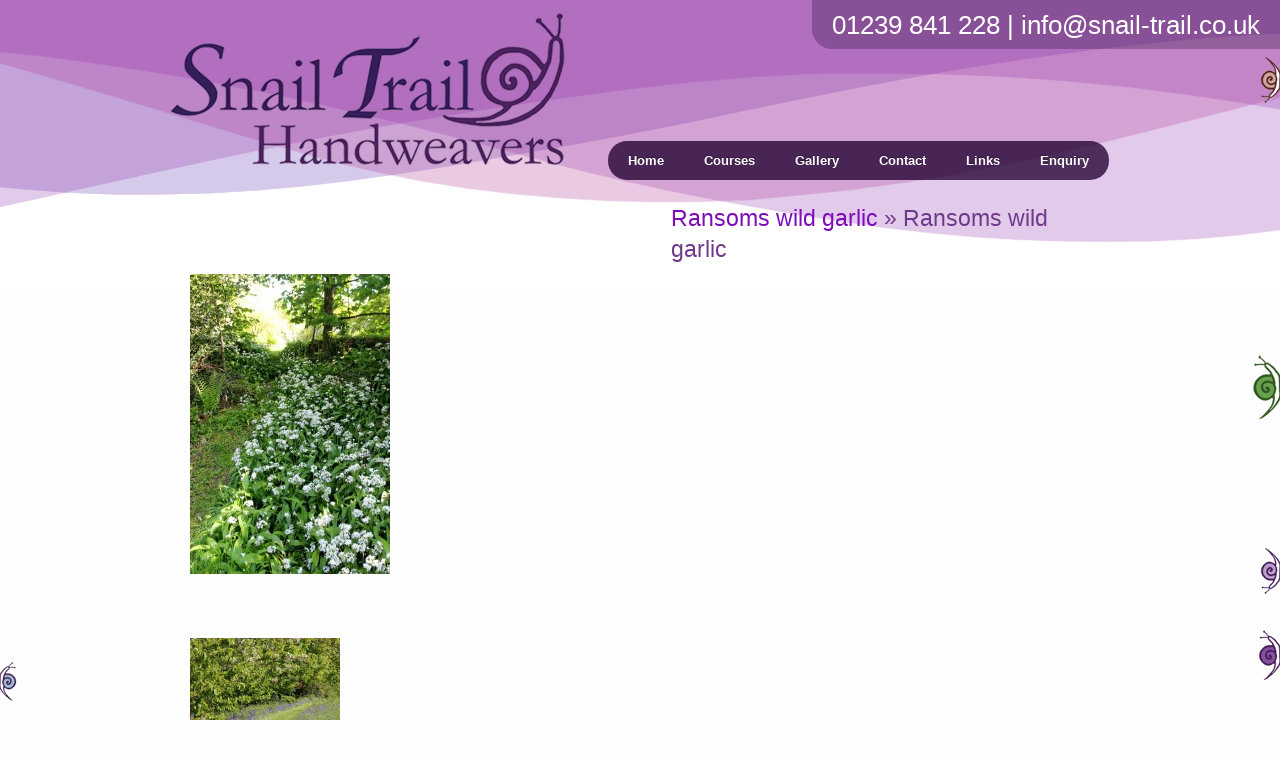

--- FILE ---
content_type: text/html; charset=UTF-8
request_url: http://www.snail-trail.co.uk/ransoms-wild-garlic/
body_size: 7943
content:
<!doctype html>  

<!--[if IEMobile 7 ]> <html lang="en-US"class="no-js iem7"> <![endif]-->
<!--[if lt IE 7 ]> <html lang="en-US" class="no-js ie6 oldie"> <![endif]-->
<!--[if IE 7 ]>    <html lang="en-US" class="no-js ie7 oldie"> <![endif]-->
<!--[if IE 8 ]>    <html lang="en-US" class="no-js ie8 oldie"> <![endif]-->
<!--[if (gte IE 9)|(gt IEMobile 7)|!(IEMobile)|!(IE)]><!--><html lang="en-US" class="no-js"><!--<![endif]-->
	
	<head>
		<meta charset="utf-8">
		<meta http-equiv="X-UA-Compatible" content="IE=edge,chrome=1">
		
		<title>Ransoms wild garlic &#8211; Snail Trail</title>
		
		<meta name="description" content="">
		<meta name="author" content="">
		
		<!-- icons & favicons (for more: http://themble.com/support/adding-icons-favicons/) -->
		<link rel="shortcut icon" href="http://www.snail-trail.co.uk/wp-content/themes/Snail-Trail/favicon.ico">

		<!-- default stylesheet -->
		<link rel="stylesheet" href="http://www.snail-trail.co.uk/wp-content/themes/Snail-Trail/library/css/normalize.css">		
		
		<!-- Grab Google CDN's jQuery, with a protocol relative URL; fall back to local if necessary -->
		<script src="//ajax.googleapis.com/ajax/libs/jquery/1.7.1/jquery.min.js"></script>
		<script>window.jQuery || document.write(unescape('%3Cscript src="http://www.snail-trail.co.uk/wp-content/themes/Snail-Trail/library/js/libs/jquery-1.7.1.min.js"%3E%3C/script%3E'))</script>
		
		<!-- drop Google Analytics Here -->
		<!-- end analytics -->
		
		<!-- modernizr -->
		<script src="http://www.snail-trail.co.uk/wp-content/themes/Snail-Trail/library/js/modernizr.full.min.js"></script>
		
  		<link rel="pingback" href="http://www.snail-trail.co.uk/xmlrpc.php">
		
		<!-- wordpress head functions -->
		<meta name='robots' content='max-image-preview:large' />
<link rel="alternate" type="application/rss+xml" title="Snail Trail &raquo; Feed" href="http://www.snail-trail.co.uk/feed/" />
<link rel="alternate" type="application/rss+xml" title="Snail Trail &raquo; Comments Feed" href="http://www.snail-trail.co.uk/comments/feed/" />
<link rel="alternate" type="application/rss+xml" title="Snail Trail &raquo; Ransoms wild garlic Comments Feed" href="http://www.snail-trail.co.uk/feed/?attachment_id=844" />
<script type="text/javascript">
window._wpemojiSettings = {"baseUrl":"https:\/\/s.w.org\/images\/core\/emoji\/14.0.0\/72x72\/","ext":".png","svgUrl":"https:\/\/s.w.org\/images\/core\/emoji\/14.0.0\/svg\/","svgExt":".svg","source":{"concatemoji":"http:\/\/www.snail-trail.co.uk\/wp-includes\/js\/wp-emoji-release.min.js?ver=6.1.9"}};
/*! This file is auto-generated */
!function(e,a,t){var n,r,o,i=a.createElement("canvas"),p=i.getContext&&i.getContext("2d");function s(e,t){var a=String.fromCharCode,e=(p.clearRect(0,0,i.width,i.height),p.fillText(a.apply(this,e),0,0),i.toDataURL());return p.clearRect(0,0,i.width,i.height),p.fillText(a.apply(this,t),0,0),e===i.toDataURL()}function c(e){var t=a.createElement("script");t.src=e,t.defer=t.type="text/javascript",a.getElementsByTagName("head")[0].appendChild(t)}for(o=Array("flag","emoji"),t.supports={everything:!0,everythingExceptFlag:!0},r=0;r<o.length;r++)t.supports[o[r]]=function(e){if(p&&p.fillText)switch(p.textBaseline="top",p.font="600 32px Arial",e){case"flag":return s([127987,65039,8205,9895,65039],[127987,65039,8203,9895,65039])?!1:!s([55356,56826,55356,56819],[55356,56826,8203,55356,56819])&&!s([55356,57332,56128,56423,56128,56418,56128,56421,56128,56430,56128,56423,56128,56447],[55356,57332,8203,56128,56423,8203,56128,56418,8203,56128,56421,8203,56128,56430,8203,56128,56423,8203,56128,56447]);case"emoji":return!s([129777,127995,8205,129778,127999],[129777,127995,8203,129778,127999])}return!1}(o[r]),t.supports.everything=t.supports.everything&&t.supports[o[r]],"flag"!==o[r]&&(t.supports.everythingExceptFlag=t.supports.everythingExceptFlag&&t.supports[o[r]]);t.supports.everythingExceptFlag=t.supports.everythingExceptFlag&&!t.supports.flag,t.DOMReady=!1,t.readyCallback=function(){t.DOMReady=!0},t.supports.everything||(n=function(){t.readyCallback()},a.addEventListener?(a.addEventListener("DOMContentLoaded",n,!1),e.addEventListener("load",n,!1)):(e.attachEvent("onload",n),a.attachEvent("onreadystatechange",function(){"complete"===a.readyState&&t.readyCallback()})),(e=t.source||{}).concatemoji?c(e.concatemoji):e.wpemoji&&e.twemoji&&(c(e.twemoji),c(e.wpemoji)))}(window,document,window._wpemojiSettings);
</script>
<style type="text/css">
img.wp-smiley,
img.emoji {
	display: inline !important;
	border: none !important;
	box-shadow: none !important;
	height: 1em !important;
	width: 1em !important;
	margin: 0 0.07em !important;
	vertical-align: -0.1em !important;
	background: none !important;
	padding: 0 !important;
}
</style>
	<link rel='stylesheet' id='wp-block-library-css' href='http://www.snail-trail.co.uk/wp-includes/css/dist/block-library/style.min.css?ver=6.1.9' type='text/css' media='all' />
<link rel='stylesheet' id='classic-theme-styles-css' href='http://www.snail-trail.co.uk/wp-includes/css/classic-themes.min.css?ver=1' type='text/css' media='all' />
<style id='global-styles-inline-css' type='text/css'>
body{--wp--preset--color--black: #000000;--wp--preset--color--cyan-bluish-gray: #abb8c3;--wp--preset--color--white: #ffffff;--wp--preset--color--pale-pink: #f78da7;--wp--preset--color--vivid-red: #cf2e2e;--wp--preset--color--luminous-vivid-orange: #ff6900;--wp--preset--color--luminous-vivid-amber: #fcb900;--wp--preset--color--light-green-cyan: #7bdcb5;--wp--preset--color--vivid-green-cyan: #00d084;--wp--preset--color--pale-cyan-blue: #8ed1fc;--wp--preset--color--vivid-cyan-blue: #0693e3;--wp--preset--color--vivid-purple: #9b51e0;--wp--preset--gradient--vivid-cyan-blue-to-vivid-purple: linear-gradient(135deg,rgba(6,147,227,1) 0%,rgb(155,81,224) 100%);--wp--preset--gradient--light-green-cyan-to-vivid-green-cyan: linear-gradient(135deg,rgb(122,220,180) 0%,rgb(0,208,130) 100%);--wp--preset--gradient--luminous-vivid-amber-to-luminous-vivid-orange: linear-gradient(135deg,rgba(252,185,0,1) 0%,rgba(255,105,0,1) 100%);--wp--preset--gradient--luminous-vivid-orange-to-vivid-red: linear-gradient(135deg,rgba(255,105,0,1) 0%,rgb(207,46,46) 100%);--wp--preset--gradient--very-light-gray-to-cyan-bluish-gray: linear-gradient(135deg,rgb(238,238,238) 0%,rgb(169,184,195) 100%);--wp--preset--gradient--cool-to-warm-spectrum: linear-gradient(135deg,rgb(74,234,220) 0%,rgb(151,120,209) 20%,rgb(207,42,186) 40%,rgb(238,44,130) 60%,rgb(251,105,98) 80%,rgb(254,248,76) 100%);--wp--preset--gradient--blush-light-purple: linear-gradient(135deg,rgb(255,206,236) 0%,rgb(152,150,240) 100%);--wp--preset--gradient--blush-bordeaux: linear-gradient(135deg,rgb(254,205,165) 0%,rgb(254,45,45) 50%,rgb(107,0,62) 100%);--wp--preset--gradient--luminous-dusk: linear-gradient(135deg,rgb(255,203,112) 0%,rgb(199,81,192) 50%,rgb(65,88,208) 100%);--wp--preset--gradient--pale-ocean: linear-gradient(135deg,rgb(255,245,203) 0%,rgb(182,227,212) 50%,rgb(51,167,181) 100%);--wp--preset--gradient--electric-grass: linear-gradient(135deg,rgb(202,248,128) 0%,rgb(113,206,126) 100%);--wp--preset--gradient--midnight: linear-gradient(135deg,rgb(2,3,129) 0%,rgb(40,116,252) 100%);--wp--preset--duotone--dark-grayscale: url('#wp-duotone-dark-grayscale');--wp--preset--duotone--grayscale: url('#wp-duotone-grayscale');--wp--preset--duotone--purple-yellow: url('#wp-duotone-purple-yellow');--wp--preset--duotone--blue-red: url('#wp-duotone-blue-red');--wp--preset--duotone--midnight: url('#wp-duotone-midnight');--wp--preset--duotone--magenta-yellow: url('#wp-duotone-magenta-yellow');--wp--preset--duotone--purple-green: url('#wp-duotone-purple-green');--wp--preset--duotone--blue-orange: url('#wp-duotone-blue-orange');--wp--preset--font-size--small: 13px;--wp--preset--font-size--medium: 20px;--wp--preset--font-size--large: 36px;--wp--preset--font-size--x-large: 42px;--wp--preset--spacing--20: 0.44rem;--wp--preset--spacing--30: 0.67rem;--wp--preset--spacing--40: 1rem;--wp--preset--spacing--50: 1.5rem;--wp--preset--spacing--60: 2.25rem;--wp--preset--spacing--70: 3.38rem;--wp--preset--spacing--80: 5.06rem;}:where(.is-layout-flex){gap: 0.5em;}body .is-layout-flow > .alignleft{float: left;margin-inline-start: 0;margin-inline-end: 2em;}body .is-layout-flow > .alignright{float: right;margin-inline-start: 2em;margin-inline-end: 0;}body .is-layout-flow > .aligncenter{margin-left: auto !important;margin-right: auto !important;}body .is-layout-constrained > .alignleft{float: left;margin-inline-start: 0;margin-inline-end: 2em;}body .is-layout-constrained > .alignright{float: right;margin-inline-start: 2em;margin-inline-end: 0;}body .is-layout-constrained > .aligncenter{margin-left: auto !important;margin-right: auto !important;}body .is-layout-constrained > :where(:not(.alignleft):not(.alignright):not(.alignfull)){max-width: var(--wp--style--global--content-size);margin-left: auto !important;margin-right: auto !important;}body .is-layout-constrained > .alignwide{max-width: var(--wp--style--global--wide-size);}body .is-layout-flex{display: flex;}body .is-layout-flex{flex-wrap: wrap;align-items: center;}body .is-layout-flex > *{margin: 0;}:where(.wp-block-columns.is-layout-flex){gap: 2em;}.has-black-color{color: var(--wp--preset--color--black) !important;}.has-cyan-bluish-gray-color{color: var(--wp--preset--color--cyan-bluish-gray) !important;}.has-white-color{color: var(--wp--preset--color--white) !important;}.has-pale-pink-color{color: var(--wp--preset--color--pale-pink) !important;}.has-vivid-red-color{color: var(--wp--preset--color--vivid-red) !important;}.has-luminous-vivid-orange-color{color: var(--wp--preset--color--luminous-vivid-orange) !important;}.has-luminous-vivid-amber-color{color: var(--wp--preset--color--luminous-vivid-amber) !important;}.has-light-green-cyan-color{color: var(--wp--preset--color--light-green-cyan) !important;}.has-vivid-green-cyan-color{color: var(--wp--preset--color--vivid-green-cyan) !important;}.has-pale-cyan-blue-color{color: var(--wp--preset--color--pale-cyan-blue) !important;}.has-vivid-cyan-blue-color{color: var(--wp--preset--color--vivid-cyan-blue) !important;}.has-vivid-purple-color{color: var(--wp--preset--color--vivid-purple) !important;}.has-black-background-color{background-color: var(--wp--preset--color--black) !important;}.has-cyan-bluish-gray-background-color{background-color: var(--wp--preset--color--cyan-bluish-gray) !important;}.has-white-background-color{background-color: var(--wp--preset--color--white) !important;}.has-pale-pink-background-color{background-color: var(--wp--preset--color--pale-pink) !important;}.has-vivid-red-background-color{background-color: var(--wp--preset--color--vivid-red) !important;}.has-luminous-vivid-orange-background-color{background-color: var(--wp--preset--color--luminous-vivid-orange) !important;}.has-luminous-vivid-amber-background-color{background-color: var(--wp--preset--color--luminous-vivid-amber) !important;}.has-light-green-cyan-background-color{background-color: var(--wp--preset--color--light-green-cyan) !important;}.has-vivid-green-cyan-background-color{background-color: var(--wp--preset--color--vivid-green-cyan) !important;}.has-pale-cyan-blue-background-color{background-color: var(--wp--preset--color--pale-cyan-blue) !important;}.has-vivid-cyan-blue-background-color{background-color: var(--wp--preset--color--vivid-cyan-blue) !important;}.has-vivid-purple-background-color{background-color: var(--wp--preset--color--vivid-purple) !important;}.has-black-border-color{border-color: var(--wp--preset--color--black) !important;}.has-cyan-bluish-gray-border-color{border-color: var(--wp--preset--color--cyan-bluish-gray) !important;}.has-white-border-color{border-color: var(--wp--preset--color--white) !important;}.has-pale-pink-border-color{border-color: var(--wp--preset--color--pale-pink) !important;}.has-vivid-red-border-color{border-color: var(--wp--preset--color--vivid-red) !important;}.has-luminous-vivid-orange-border-color{border-color: var(--wp--preset--color--luminous-vivid-orange) !important;}.has-luminous-vivid-amber-border-color{border-color: var(--wp--preset--color--luminous-vivid-amber) !important;}.has-light-green-cyan-border-color{border-color: var(--wp--preset--color--light-green-cyan) !important;}.has-vivid-green-cyan-border-color{border-color: var(--wp--preset--color--vivid-green-cyan) !important;}.has-pale-cyan-blue-border-color{border-color: var(--wp--preset--color--pale-cyan-blue) !important;}.has-vivid-cyan-blue-border-color{border-color: var(--wp--preset--color--vivid-cyan-blue) !important;}.has-vivid-purple-border-color{border-color: var(--wp--preset--color--vivid-purple) !important;}.has-vivid-cyan-blue-to-vivid-purple-gradient-background{background: var(--wp--preset--gradient--vivid-cyan-blue-to-vivid-purple) !important;}.has-light-green-cyan-to-vivid-green-cyan-gradient-background{background: var(--wp--preset--gradient--light-green-cyan-to-vivid-green-cyan) !important;}.has-luminous-vivid-amber-to-luminous-vivid-orange-gradient-background{background: var(--wp--preset--gradient--luminous-vivid-amber-to-luminous-vivid-orange) !important;}.has-luminous-vivid-orange-to-vivid-red-gradient-background{background: var(--wp--preset--gradient--luminous-vivid-orange-to-vivid-red) !important;}.has-very-light-gray-to-cyan-bluish-gray-gradient-background{background: var(--wp--preset--gradient--very-light-gray-to-cyan-bluish-gray) !important;}.has-cool-to-warm-spectrum-gradient-background{background: var(--wp--preset--gradient--cool-to-warm-spectrum) !important;}.has-blush-light-purple-gradient-background{background: var(--wp--preset--gradient--blush-light-purple) !important;}.has-blush-bordeaux-gradient-background{background: var(--wp--preset--gradient--blush-bordeaux) !important;}.has-luminous-dusk-gradient-background{background: var(--wp--preset--gradient--luminous-dusk) !important;}.has-pale-ocean-gradient-background{background: var(--wp--preset--gradient--pale-ocean) !important;}.has-electric-grass-gradient-background{background: var(--wp--preset--gradient--electric-grass) !important;}.has-midnight-gradient-background{background: var(--wp--preset--gradient--midnight) !important;}.has-small-font-size{font-size: var(--wp--preset--font-size--small) !important;}.has-medium-font-size{font-size: var(--wp--preset--font-size--medium) !important;}.has-large-font-size{font-size: var(--wp--preset--font-size--large) !important;}.has-x-large-font-size{font-size: var(--wp--preset--font-size--x-large) !important;}
.wp-block-navigation a:where(:not(.wp-element-button)){color: inherit;}
:where(.wp-block-columns.is-layout-flex){gap: 2em;}
.wp-block-pullquote{font-size: 1.5em;line-height: 1.6;}
</style>
<link rel='stylesheet' id='contact-form-7-css' href='http://www.snail-trail.co.uk/wp-content/plugins/contact-form-7/includes/css/styles.css?ver=5.7.4' type='text/css' media='all' />
<link rel='stylesheet' id='fancybox-for-wp-css' href='http://www.snail-trail.co.uk/wp-content/plugins/fancybox-for-wordpress/assets/css/fancybox.css?ver=1.3.4' type='text/css' media='all' />
<script type='text/javascript' src='http://www.snail-trail.co.uk/wp-content/plugins/fancybox-for-wordpress/assets/js/jquery.fancybox.js?ver=1.3.4' id='fancybox-for-wp-js'></script>
<link rel="https://api.w.org/" href="http://www.snail-trail.co.uk/wp-json/" /><link rel="alternate" type="application/json" href="http://www.snail-trail.co.uk/wp-json/wp/v2/media/844" /><link rel='shortlink' href='http://www.snail-trail.co.uk/?p=844' />
<link rel="alternate" type="application/json+oembed" href="http://www.snail-trail.co.uk/wp-json/oembed/1.0/embed?url=http%3A%2F%2Fwww.snail-trail.co.uk%2Fransoms-wild-garlic%2F" />
<link rel="alternate" type="text/xml+oembed" href="http://www.snail-trail.co.uk/wp-json/oembed/1.0/embed?url=http%3A%2F%2Fwww.snail-trail.co.uk%2Fransoms-wild-garlic%2F&#038;format=xml" />

<!-- Fancybox for WordPress v3.3.3 -->
<style type="text/css">
	.fancybox-slide--image .fancybox-content{background-color: #FFFFFF}div.fancybox-caption{display:none !important;}
	
	img.fancybox-image{border-width:10px;border-color:#FFFFFF;border-style:solid;}
	div.fancybox-bg{background-color:rgba(102,102,102,0.3);opacity:1 !important;}div.fancybox-content{border-color:#FFFFFF}
	div#fancybox-title{background-color:#FFFFFF}
	div.fancybox-content{background-color:#FFFFFF}
	div#fancybox-title-inside{color:#333333}
	
	
	
	div.fancybox-caption p.caption-title{display:inline-block}
	div.fancybox-caption p.caption-title{font-size:14px}
	div.fancybox-caption p.caption-title{color:#333333}
	div.fancybox-caption {color:#333333}div.fancybox-caption p.caption-title {background:#fff; width:auto;padding:10px 30px;}div.fancybox-content p.caption-title{color:#333333;margin: 0;padding: 5px 0;}
</style><script type="text/javascript">
	jQuery(function () {

		var mobileOnly = false;
		
		if (mobileOnly) {
			return;
		}

		jQuery.fn.getTitle = function () { // Copy the title of every IMG tag and add it to its parent A so that fancybox can show titles
			var arr = jQuery("a[data-fancybox]");
									jQuery.each(arr, function() {
										var title = jQuery(this).children("img").attr("title");
										 var caption = jQuery(this).next("figcaption").html();
                                        if(caption && title){jQuery(this).attr("title",title+" " + caption)}else if(title){ jQuery(this).attr("title",title);}else if(caption){jQuery(this).attr("title",caption);}
									});			}

		// Supported file extensions

				var thumbnails = jQuery("a:has(img)").not(".nolightbox").not('.envira-gallery-link').not('.ngg-simplelightbox').filter(function () {
			return /\.(jpe?g|png|gif|mp4|webp|bmp|pdf)(\?[^/]*)*$/i.test(jQuery(this).attr('href'))
		});
		

		// Add data-type iframe for links that are not images or videos.
		var iframeLinks = jQuery('.fancyboxforwp').filter(function () {
			return !/\.(jpe?g|png|gif|mp4|webp|bmp|pdf)(\?[^/]*)*$/i.test(jQuery(this).attr('href'))
		}).filter(function () {
			return !/vimeo|youtube/i.test(jQuery(this).attr('href'))
		});
		iframeLinks.attr({"data-type": "iframe"}).getTitle();

				// Gallery All
		thumbnails.addClass("fancyboxforwp").attr("data-fancybox", "gallery").getTitle();
		iframeLinks.attr({"data-fancybox": "gallery"}).getTitle();

		// Gallery type NONE
		
		// Call fancybox and apply it on any link with a rel atribute that starts with "fancybox", with the options set on the admin panel
		jQuery("a.fancyboxforwp").fancyboxforwp({
			loop: false,
			smallBtn: false,
			zoomOpacity: "auto",
			animationEffect: "fade",
			animationDuration: 500,
			transitionEffect: "fade",
			transitionDuration: "300",
			overlayShow: true,
			overlayOpacity: "0.3",
			titleShow: true,
			titlePosition: "inside",
			keyboard: true,
			showCloseButton: false,
			arrows: true,
			clickContent:false,
			clickSlide: "close",
			mobile: {
				clickContent: function (current, event) {
					return current.type === "image" ? "toggleControls" : false;
				},
				clickSlide: function (current, event) {
					return current.type === "image" ? "close" : "close";
				},
			},
			wheel: false,
			toolbar: true,
			preventCaptionOverlap: true,
			onInit: function() { },			onDeactivate
	: function() { },		beforeClose: function() { },			afterShow: function(instance) { jQuery( ".fancybox-image" ).on("click", function( ){ ( instance.isScaledDown() ) ? instance.scaleToActual() : instance.scaleToFit() }) },				afterClose: function() { },					caption : function( instance, item ) {var title ="";if("undefined" != typeof jQuery(this).context ){var title = jQuery(this).context.title;} else { var title = ("undefined" != typeof jQuery(this).attr("title")) ? jQuery(this).attr("title") : false;}var caption = jQuery(this).data('caption') || '';if ( item.type === 'image' && title.length ) {caption = (caption.length ? caption + '<br />' : '') + '<p class="caption-title">'+title+'</p>' ;}return caption;},
		afterLoad : function( instance, current ) {current.$content.append('<div class=\"fancybox-custom-caption inside-caption\" style=\" position: absolute;left:0;right:0;color:#000;margin:0 auto;bottom:0;text-align:center;background-color:#FFFFFF \">' + current.opts.caption + '</div>');},
			})
		;

			})
</script>
<!-- END Fancybox for WordPress -->

<!-- facebook open graph stuff -->
<!-- place your facebook app id below --><meta property="fb:app_id" content="1234567890"/>
<meta property="og:site_name" content="Snail Trail"/>
<meta property="og:url" content="http://www.snail-trail.co.uk/ransoms-wild-garlic/"/>
<meta property="og:title" content="Ransoms wild garlic" />
<meta property="og:type" content="article"/>
<meta property="og:description" content="" />
<meta property="og:image" content="http://www.snail-trail.co.uk/wp-content/themes/Snail-Trail/library/images/nothumb.gif"/>
<!-- end facebook open graph -->
<!-- google +1 tags -->
<meta itemprop="name" content="Ransoms wild garlic">
<meta itemprop="description" content="">
<meta itemprop="image" content="http://www.snail-trail.co.uk/wp-content/themes/Snail-Trail/library/images/nothumb.gif">
<!-- end google +1 tags -->
		<!-- end of wordpress head -->
		
		<link rel="stylesheet" href="http://www.snail-trail.co.uk/wp-content/themes/Snail-Trail/style.css">
        
        
	<script type="text/javascript" src="http://www.snail-trail.co.uk/wp-content/themes/Snail-Trail/library/js/jquery.snailify.js"></script>

	<script type="text/javascript">
	$(document).ready(function() {
		$(".snail").snailify();
	});
	</script>
    
	<script type="text/javascript">
    
      var _gaq = _gaq || [];
      _gaq.push(['_setAccount', 'UA-32206385-1']);
      _gaq.push(['_trackPageview']);
    
      (function() {
        var ga = document.createElement('script'); ga.type = 'text/javascript'; ga.async = true;
        ga.src = ('https:' == document.location.protocol ? 'https://ssl' : 'http://www') + '.google-analytics.com/ga.js';
        var s = document.getElementsByTagName('script')[0]; s.parentNode.insertBefore(ga, s);
      })();
    
    </script>
		<style>#inner-footer-porite{overflow:hidden;}#inner-footer-porite::after{clear:both; content:' '; display:block}#inner-footer-porite>*{width:819px; float:left; margin:0}#inner-footer-porite>#inner-footer-porit{margin-left:-819px; background-color:rgb(254, 254, 254); width:100%}</style>
	</head>
	
	<body class="attachment attachment-template-default single single-attachment postid-844 attachmentid-844 attachment-jpeg">
	
		<div id="container">
			
			<header role="banner">
			
				<div id="inner-header" class="clearfix">
					
					<p id="logo" class="h1"><a href="http://www.snail-trail.co.uk" rel="nofollow"><img src="http://www.snail-trail.co.uk/wp-content/themes/Snail-Trail/library/images/logo.png" alt="Snail Trail Handweavers"></a></p>
					<div id="contact-details">
                        <p>01239 841 228 | <a href="mailto:info@snail-trail.co.uk">info@snail-trail.co.uk</a></p>
                    </div>
					<!-- if you'd like to use the site description you can un-comment it below -->
										
					
					<nav role="navigation">
						<div class="menu clearfix"><ul id="menu-main-menu" class="menu"><li id="menu-item-596" class="menu-item menu-item-type-post_type menu-item-object-page menu-item-home menu-item-has-children menu-item-596"><a href="http://www.snail-trail.co.uk/">Home</a>
<ul class="sub-menu">
	<li id="menu-item-711" class="menu-item menu-item-type-post_type menu-item-object-page menu-item-711"><a href="http://www.snail-trail.co.uk/home/studio/">Studio</a></li>
</ul>
</li>
<li id="menu-item-598" class="menu-item menu-item-type-post_type menu-item-object-page menu-item-has-children menu-item-598"><a href="http://www.snail-trail.co.uk/courses/">Courses</a>
<ul class="sub-menu">
	<li id="menu-item-602" class="menu-item menu-item-type-post_type menu-item-object-page menu-item-602"><a href="http://www.snail-trail.co.uk/courses/weaving/">Weaving</a></li>
	<li id="menu-item-601" class="menu-item menu-item-type-post_type menu-item-object-page menu-item-601"><a href="http://www.snail-trail.co.uk/courses/spinning/">Spinning</a></li>
	<li id="menu-item-600" class="menu-item menu-item-type-post_type menu-item-object-page menu-item-600"><a href="http://www.snail-trail.co.uk/courses/dyeing/">Dyeing</a></li>
	<li id="menu-item-599" class="menu-item menu-item-type-post_type menu-item-object-page menu-item-599"><a href="http://www.snail-trail.co.uk/courses/booking/">Calendar/Booking</a></li>
</ul>
</li>
<li id="menu-item-605" class="menu-item menu-item-type-post_type menu-item-object-page menu-item-605"><a href="http://www.snail-trail.co.uk/gallery/">Gallery</a></li>
<li id="menu-item-606" class="menu-item menu-item-type-post_type menu-item-object-page menu-item-has-children menu-item-606"><a href="http://www.snail-trail.co.uk/contact/">Contact</a>
<ul class="sub-menu">
	<li id="menu-item-607" class="menu-item menu-item-type-post_type menu-item-object-page menu-item-607"><a href="http://www.snail-trail.co.uk/contact/location/">Location</a></li>
</ul>
</li>
<li id="menu-item-608" class="menu-item menu-item-type-post_type menu-item-object-page menu-item-608"><a href="http://www.snail-trail.co.uk/links/">Links</a></li>
<li id="menu-item-604" class="menu-item menu-item-type-post_type menu-item-object-page menu-item-604"><a href="http://www.snail-trail.co.uk/booking/">Enquiry</a></li>
</ul></div>					</nav>
				
				</div> <!-- end #inner-header -->
			
			</header> <!-- end header -->

			<div id="content" class="clearfix">
			
				<div id="main" class="clearfix">

										
					<article id="post-844" class="clearfix post-844 attachment type-attachment status-inherit hentry">
      
      					<header>
        					<h1 class="h2"><a href="http://www.snail-trail.co.uk/ransoms-wild-garlic/" rev="attachment">Ransoms wild garlic</a> &raquo; Ransoms wild garlic</h2>
      					</header>
      
      					<section class="post_content clearfix">
      						<p class="attachment"><a href="http://www.snail-trail.co.uk/wp-content/uploads/2012/06/Ransoms-wild-garlic.jpg"><img width="200" height="300" src="http://www.snail-trail.co.uk/wp-content/uploads/2012/06/Ransoms-wild-garlic-200x300.jpg" class="attachment-medium size-medium" alt="Ransoms wild garlic" decoding="async" loading="lazy" srcset="http://www.snail-trail.co.uk/wp-content/uploads/2012/06/Ransoms-wild-garlic-200x300.jpg 200w, http://www.snail-trail.co.uk/wp-content/uploads/2012/06/Ransoms-wild-garlic-682x1024.jpg 682w" sizes="(max-width: 200px) 100vw, 200px" /></a></p>
      						<p class="caption"></p>

      						      					</section>
      					
      					<footer>
							<nav class="prev-next-links">
								<ul class="clearfix">
        							<li><a href='http://www.snail-trail.co.uk/bluebells-in-the-field/'><img width="150" height="150" src="http://www.snail-trail.co.uk/wp-content/uploads/2012/06/Bluebells-in-the-field-150x150.jpg" class="attachment-thumbnail size-thumbnail" alt="Bluebells in the field" decoding="async" loading="lazy" srcset="http://www.snail-trail.co.uk/wp-content/uploads/2012/06/Bluebells-in-the-field-150x150.jpg 150w, http://www.snail-trail.co.uk/wp-content/uploads/2012/06/Bluebells-in-the-field-125x125.jpg 125w" sizes="(max-width: 150px) 100vw, 150px" /></a></li>
        							<li><a href='http://www.snail-trail.co.uk/tapestry/'><img width="150" height="150" src="http://www.snail-trail.co.uk/wp-content/uploads/2023/03/tapestry-150x150.jpg" class="attachment-thumbnail size-thumbnail" alt="tapestry" decoding="async" loading="lazy" srcset="http://www.snail-trail.co.uk/wp-content/uploads/2023/03/tapestry-150x150.jpg 150w, http://www.snail-trail.co.uk/wp-content/uploads/2023/03/tapestry-125x125.jpg 125w" sizes="(max-width: 150px) 100vw, 150px" /></a></li>
        						</ul>
      						</nav>
      					</footer>
    				</article>
    				
    				
  				</div> <!-- end #main -->
  				
  								<div id="sidebar1" class="sidebar right col300 last clearfix" role="complementary">
				
					<form role="search" method="get" id="searchform" class="searchform" action="http://www.snail-trail.co.uk/">
				<div>
					<label class="screen-reader-text" for="s">Search for:</label>
					<input type="text" value="" name="s" id="s" />
					<input type="submit" id="searchsubmit" value="Search" />
				</div>
			</form>
					
						<!-- This content shows up if there are no widgets defined in the backend. -->
						
						<div class="help">
						
							<p>Please activate some Widgets.</p>
						
						</div>

					
				</div>  				
  			</div> <!-- end #content -->

			<footer role="contentinfo">
			
				<div id="inner-footer" class="clearfix">
					
					
					</nav>
			
					<p class="attribution">&copy; Snail Trail 2025 | proudly built and hosted by <a href="http://www.scl.co.uk" target="_blank" title="SCL Internet">SCL</a> .</p>

				
				</div> <!-- end #inner-footer -->
				
			</footer> <!-- end footer -->
		
		</div> <!-- end #container -->
		
		<!-- scripts are now optimized via Modernizr.load -->	
		<script src="http://www.snail-trail.co.uk/wp-content/themes/Snail-Trail/library/js/scripts.js"></script>
		
		<!--[if lt IE 7 ]>
  			<script src="//ajax.googleapis.com/ajax/libs/chrome-frame/1.0.3/CFInstall.min.js"></script>
  			<script>window.attachEvent('onload',function(){CFInstall.check({mode:'overlay'})})</script>
		<![endif]-->
		
		<script type='text/javascript' src='http://www.snail-trail.co.uk/wp-content/plugins/contact-form-7/includes/swv/js/index.js?ver=5.7.4' id='swv-js'></script>
<script type='text/javascript' id='contact-form-7-js-extra'>
/* <![CDATA[ */
var wpcf7 = {"api":{"root":"http:\/\/www.snail-trail.co.uk\/wp-json\/","namespace":"contact-form-7\/v1"}};
/* ]]> */
</script>
<script type='text/javascript' src='http://www.snail-trail.co.uk/wp-content/plugins/contact-form-7/includes/js/index.js?ver=5.7.4' id='contact-form-7-js'></script>
<script type='text/javascript' src='http://www.snail-trail.co.uk/wp-includes/js/comment-reply.min.js?ver=6.1.9' id='comment-reply-js'></script>

                    	<div class="snail" style="height: 100px">
                            <img src="http://www.snail-trail.co.uk/wp-content/themes/Snail-Trail/library/images/snail1_up_left.png" class="snail-up-left" />
                            <img src="http://www.snail-trail.co.uk/wp-content/themes/Snail-Trail/library/images/snail1_down_left.png" class="snail-down-left" />
                            <img src="http://www.snail-trail.co.uk/wp-content/themes/Snail-Trail/library/images/snail1_up_right.png" class="snail-up-right" />
                            <img src="http://www.snail-trail.co.uk/wp-content/themes/Snail-Trail/library/images/snail1_down_right.png" class="snail-down-right" />
                        </div>
                    	<div class="snail" style="height: 46px">
                            <img src="http://www.snail-trail.co.uk/wp-content/themes/Snail-Trail/library/images/snail2_up_left.png" class="snail-up-left" />
                            <img src="http://www.snail-trail.co.uk/wp-content/themes/Snail-Trail/library/images/snail2_down_left.png" class="snail-down-left" />
                            <img src="http://www.snail-trail.co.uk/wp-content/themes/Snail-Trail/library/images/snail2_up_right.png" class="snail-up-right" />
                            <img src="http://www.snail-trail.co.uk/wp-content/themes/Snail-Trail/library/images/snail2_down_right.png" class="snail-down-right" />
                        </div>
                    	<div class="snail" style="height: 114px">
                            <img src="http://www.snail-trail.co.uk/wp-content/themes/Snail-Trail/library/images/snail3_up_left.png" class="snail-up-left" />
                            <img src="http://www.snail-trail.co.uk/wp-content/themes/Snail-Trail/library/images/snail3_down_left.png" class="snail-down-left" />
                            <img src="http://www.snail-trail.co.uk/wp-content/themes/Snail-Trail/library/images/snail3_up_right.png" class="snail-up-right" />
                            <img src="http://www.snail-trail.co.uk/wp-content/themes/Snail-Trail/library/images/snail3_down_right.png" class="snail-down-right" />
                        </div>
                    	<div class="snail" style="height: 100px">
                            <img src="http://www.snail-trail.co.uk/wp-content/themes/Snail-Trail/library/images/snail4_up_left.png" class="snail-up-left" />
                            <img src="http://www.snail-trail.co.uk/wp-content/themes/Snail-Trail/library/images/snail4_down_left.png" class="snail-down-left" />
                            <img src="http://www.snail-trail.co.uk/wp-content/themes/Snail-Trail/library/images/snail4_up_right.png" class="snail-up-right" />
                            <img src="http://www.snail-trail.co.uk/wp-content/themes/Snail-Trail/library/images/snail4_down_right.png" class="snail-down-right" />
                        </div>
                    	<div class="snail" style="height: 46px;">
                            <img src="http://www.snail-trail.co.uk/wp-content/themes/Snail-Trail/library/images/snail5_up_left.png" class="snail-up-left" />
                            <img src="http://www.snail-trail.co.uk/wp-content/themes/Snail-Trail/library/images/snail5_down_left.png" class="snail-down-left" />
                            <img src="http://www.snail-trail.co.uk/wp-content/themes/Snail-Trail/library/images/snail5_up_right.png" class="snail-up-right" />
                            <img src="http://www.snail-trail.co.uk/wp-content/themes/Snail-Trail/library/images/snail5_down_right.png" class="snail-down-right" />
                        </div>


	</body>

</html>

--- FILE ---
content_type: text/css
request_url: http://www.snail-trail.co.uk/wp-content/themes/Snail-Trail/style.css
body_size: 18675
content:
/******************************************************************
Theme Name: Snail Trail
Theme URI: http://www.scl.co.uk
Description: This site has been built by SCL for Snail Trail.
Author: Hanuman
Author URI: http://www.scl.co.uk
Version: 1.00

License: Not for copying or redistribution or anything like that. Only for SCL and Snail Trail
License URI: http://www.scl.co.uk

/******************************************************************
GENERAL LAYOUT STYLES
******************************************************************/

body {
	background: #fefefe;
	background-image:url(library/images/header-bg.png);
	background-position:top center;
	background-repeat:no-repeat;
	color:#270738;
	overflow:
}
#container, .wrap {
	width: 940px;
	margin: 0 auto;
	padding: 0 10px;
}

/******************************************************************
COMMON & REUSABLE STYLES
******************************************************************/

/* floats */
.left {
	float: left;
}
.right {
	float: right;
}
/* text alignment */
.text-left {
	text-align: left;
}
.text-center {
	text-align: center;
}
.text-right {
	text-align: right;
}
/* highlighting search term on search page */
mark, .search-term {
	background: #EBE16F;
}
/* alerts & notices */
.help, .info, .error, .success {
	margin: 10px;
	padding: 5px 18px;
	border: 1px solid #cecece;
}
.help {
	border-color: #E0C618;
	background: #EBE16F;
}
.info {
	border-color: #92cae4;
	background: #d5edf8;
}
.error {
	border-color: #fbc2c4;
	background: #fbe3e4;
}
.success {
	border-color: #c6d880;
	background: #e6efc2;
}

/******************************************************************
LINK STYLES
******************************************************************/

a, a:visited {
	color: #7e0bba;
}
a:hover, a:focus {
	color: #a750d4;
}
a:active {
} /* on click */
a:link {
	-webkit-tap-highlight-color : rgba(0,0,0,0); /* this highlights links on Iphones / iPads */
}
/******************************************************************
TEXT SELECTION STYLES
******************************************************************/

/* Highlighted Text */
::selection {
	background: #6fc2f6;
	color:#fff;
	text-shadow : none;
}

/* Firefox */
::-moz-selection {
 background: #6fc2f6;
 color:#fff;
 text-shadow : none;
}
/******************************************************************
HEADLINES & TITLES
******************************************************************/

h1, .h1, h2, .h2, h3, .h3, h4, .h4, h5, .h5 {
	font-family: sans-serif;
	color:#703A8C;
	font-weight: 500;
}
h1 a, .h1 a, h2 a, .h2 a, h3 a, .h3 a, h4 a, .h4 a, h5 a, .h5 a {
	text-decoration: none;
}
h1, .h1 {
	font-size: 2.5em;
	line-height: 1.333em;
}
h2, .h2 {
	font-size: 1.75em;
	line-height: 1.4em;
	margin-bottom: 0.375em;
}
h3, .h3 {
	font-size: 1.125em;
}
h4, .h4 {
	font-size: 1.1em;
	font-weight: 700;
}
h5, .h5 {
	font-size: 0.846em;
	line-height: 2.09em;
	text-transform: uppercase;
	letter-spacing: 2px;
}
/******************************************************************
HEADER SYTLES
******************************************************************/

header[role=banner] {
	height:196px;
}
#inner-header {
	height:196px;
}	
#logo {
	margin:13px 0 0 0;
}
#contact-details {
	position: absolute;
	color: white;
	font-size: 26px;
	top: -25px;
	right: 0px;
	background: rgba(39, 7, 56, 0.3);
	padding: 5px 20px;
	height: 64px;
	border-bottom-left-radius: 20px;
}
#contact-details a {
	color:#FFF;
	text-decoration:none;
}
#contact-details a:hover {
	text-decoration:underline;
}
/******************************************************************
NAVIGATION STYLES
(Main Navigation)
******************************************************************/
nav[role=navigation] {
	width: 550px;
	position: relative;
	right: -438px;
	top: -65px;
}
nav[role=navigation] .menu {
	margin: 1.1em 0;
}
nav[role=navigation] .menu ul {
	height:40px;
}
nav[role=navigation] .menu ul li {
	float: left;
	background-color:#492556; 
	background-color:rgba(39,7,56,0.8);
}
nav[role=navigation] .menu ul li:first-child {
	border-top-left-radius:20px;
	border-bottom-left-radius:20px;
}
nav[role=navigation] .menu ul li:last-child {
	border-top-right-radius:20px;
	border-bottom-right-radius:20px;
}
nav[role=navigation] .menu ul li a {
	color: #fefefe;
	font-weight: 700;
	padding: 10px 20px;
	display: block;
	text-decoration: none;
	text-shadow: 0 -1px 1px rgba(0,0,0,0.33);
}
nav[role=navigation] .menu ul li a:hover {
	background-color:#270738;
	background-color:rgba(39,7,56,1);
}
nav[role=navigation] .menu ul li:first-child a:hover {
	border-top-left-radius:20px;
	border-bottom-left-radius:20px;
}
nav[role=navigation] .menu ul li:last-child a:hover {
	border-top-right-radius:20px;
	border-bottom-right-radius:20px;
}
nav[role=navigation] .menu ul li:first-child a {
}
nav[role=navigation] .menu ul li.current-menu-item a,  nav[role=navigation] .menu ul li.current_page_item a,  nav[role=navigation] .menu ul li.current-page-ancestor a {
}
/* sub menus */
		nav[role=navigation] .menu ul li ul, nav[role=navigation] .menu ul li ul li ul {
	position: absolute;
	left: -9999em;
	z-index: 9999;
	width: 200px;
}
nav[role=navigation] .menu ul li ul li ul {
	margin-left: 200px;
	top: auto;
	margin-top: -30px;
}
nav[role=navigation] .menu ul li ul li:hover ul, nav[role=navigation] .menu ul li:hover ul {
	left: auto;
}


nav[role=navigation] .menu ul li ul li:first-child {
	border-radius:0;
}
nav[role=navigation] .menu ul li ul li:last-child {
	border-bottom-left-radius:20px;
	border-bottom-right-radius:20px;
	border-top-right-radius:0;
}
nav[role=navigation] .menu ul li ul li a {
	color: #fefefe;
	width: 93px;
	font-weight: 700;
	padding: 10px 20px;
	display: block;
	text-decoration: none;
	text-shadow: 0 -1px 1px rgba(0,0,0,0.33);
}
nav[role=navigation] .menu ul li ul li a:hover {
	background-color:rgba(39,7,56,1);
}
nav[role=navigation] .menu ul li ul li:first-child a:hover {
	border-radius:0;
}
nav[role=navigation] .menu ul li ul li:last-child a:hover {
	border-bottom-left-radius:20px;
	border-bottom-right-radius:20px;
	border-top-right-radius:0;
}

li#menu-item-711 {
	margin-left:15px;
}

nav[role=navigation] .menu ul li ul li ul.sub-menu {
}
nav[role=navigation] .menu ul li ul li:hover ul.sub-menu {
}
/******************************************************************
POSTS & CONTENT STYLES
******************************************************************/

#content {
}
#main {
	margin-top:-40px;
	width:100%;
}
.hentry {
	padding: 2.2em 20px 0;
}
.single-title, .page-title {
	margin: 0 0 0.375em;
}
.single-title {
}
.page-title {
	margin-top:15px;
}
.archive_title {
	padding: 0 20px;
	margin: 1.1em 0 0.75em;
}
/* want to style individual post classes? Booya! */
		.post-id {
} /* post by id (i.e. post-3) */
.post {
} /* general post style */
.page {
} /* general article on a page style */
.attachment {
} /* general style on an attatchment */
.sticky {
} /* sticky post style */
.hentry {
} /* hentry class */
.category-slug {
} /* style by category (i.e. category-videos) */
.tag-slug {
} /* style by tag (i.e. tag-news) */
/* post meta */
		.meta {
	font-size:0.9em;
	letter-spacing:0.05em;
	line-height:1.75em;
	color: #999;
	margin: 0.875em 0;
}
.meta time {
}
/* post content */
		.post_content {
}
.post_content p {
	margin: 0 0 1.5em 0;
	line-height: 1.5em;
}
.post_content ul, .post_content ol, .post_content table, .post_content dl {
	margin: 1.5em 0;
}
.post_content ul, .post_content ol {
	list-style-position:outside;
	line-height:1.5;
	margin-left: 2.2em;
	margin-right: 2.2em;
}
.post_content li {
	margin-bottom: 0.75em;
}
.post_content ul li {
	list-style-type: disc;
}
.post_content ol li {
	list-style-type: decimal;
}
.post_content blockquote {
	font-style:italic;
	line-height:1.6em;
	margin: 1.5em 2.2em;
}
.post_content blockquote:before {
	font-family:Georgia, serif;
	content: "“";
	font-size:2.75em;
	text-indent:-.8em;
	margin-top:.1em;
	float:left;
	opacity:.3;
} /* this adds the quote before the blockquote */
.post_content dl {
	margin:1.75em 0 1.75em;
}
.post_content dt {
	margin-top: 1.25em;
	font-weight:700;
}
.post_content dd {
	font-style: italic;
	margin-top:0.5em;
	line-height:1.6em;
}
.post_content img {
	margin: 0 0 1.5em 0;
}
.alignleft, img.alignleft {
	margin-right: 1.5em;
	display: inline;
	float: left;
}
.alignright, img.alignright {
	margin-left: 1.5em;
	display: inline;
	float: right;
}
.aligncenter, img.aligncenter {
	margin-right: auto;
	margin-left: auto;
	display: block;
	clear: both;
}
.post_content video {
	margin: 1.5em 0;
	max-width: 100%;
	display: block;
}
.post_content object {
	display: block;
	margin: 1.5em 0;
	max-width: 100%;
}
.post_content pre, .post_content code {
	font-size: 0.9em;
	line-height: 1.7em;
	padding: 1em;
	background: #eee;
	border: 2px solid #cecece;
}
.wp-caption {
	margin-bottom: 1.5em;
	text-align: center;
	padding-top: 5px;
}
.wp-caption img {
	border: 0 none;
	padding: 0;
	margin: 0;
}
.wp-caption .wp-caption-text {
	font-size:0.8em;
	font-style:italic;
	margin:.6em 0 -.2em;
}
.hentry footer {
	clear: both;
	margin: 1.5em 0 0;
	padding-bottom: 2.2em;
}
#home-image-nav img {
	float:left;
	display:block;
	box-shadow:0 0 5px #333;
	margin:21px 12px 31px;
}
/******************************************************************
PAGE NAVI STYLES
(Special Feature)
******************************************************************/

/* page navigation */
.page-navigation, .wp-prev-next {
	margin: 1.1em 0 2.2em;
}
.bones_page_navi, .wp-prev-next ul {
}
.bones_page_navi li {
	float: left;
	margin-left: 10px;
}
.bones_page_navi li a {
	padding: 3px 6px;
	display: block;
	text-decoration: none;
	position: relative;
}
.bones_page_navi li a:hover {
	color: #f01d4f;
	text-decoration: underline;
}
.bones_page_navi li.bpn-current {
	padding: 3px 6px;
	border-bottom: 2px solid #f01d4f;
	position: relative;
} /* current page link */
.bones_page_navi li.bpn-current:hover {
}
.bones_page_navi li.bpn-prev-link {
} /* previous link */
.bones_page_navi li.bpn-prev-link a {
	padding: 0;
}
.bones_page_navi li.bpn-prev-link a:hover {
	background: none;
}
.bones_page_navi li.bpn-next-link {
	font-weight: 700;
} /* next page link */
.bones_page_navi li.bpn-next-link a {
	padding: 0;
}
.bones_page_navi li.bpn-next-link a:hover {
	background: none;
}
.bones_page_navi li.bpn-last-page-link {
} /* last page link */
.bones_page_navi li.bpn-last-page-link a {
}
.bones_page_navi li.bpn-last-page-link a:hover {
	background: none;
}
.bones_page_navi li.bpn-first-page-link {
} /* first page link */
.bones_page_navi li.bpn-first-page-link a {
}
.bones_page_navi li.bpn-first-page-link a:hover {
	background: none;
}
/* fallback previous & next links */
	.wp-prev-next {
}
.wp-prev-next ul {
}
.wp-prev-next .prev-link {
	float: left;
}
.wp-prev-next .next-link {
	float: right;
}
/******************************************************************
COMMENT STYLES
******************************************************************/

#comments {
	margin: 0 20px 0.75em;
}/* h3 comment title */
#comments span {
	font-weight: 700;
	color: #1a90db;
} /* number of comments span */
.comment-nav {
}
.comment-nav ul {
}
.comment-nav ul li {
}
.commentlist {
	margin: 0 20px;
}
.commentlist li {
	position: relative;
	clear: both;
	list-style-type: none;
	margin-bottom: 1.5em;
	padding: 0.7335em 10px;
}
.commentlist li[class*=depth-] {
	padding-left: 20px;
	margin-top: 1.1em;
}
.commentlist li.depth-1 {
	margin-left: 0;
	margin-top: 0;
}
.commentlist li:not(.depth-1) {
	margin-right: -10px;
	margin-top: 0;
	padding-bottom: 0;
}
.commentlist li:last-child {
	margin-bottom: 0;
}
.commentlist .odd {
	background: #eee;
}
.commentlist .even {
	background: #fefefe;
}
.commentlist .children {
	border-left: 2px solid #6ac8d3;
}
.commentlist .vcard {
	margin-left: 55px;
}
.commentlist .vcard cite.fn {
	font-weight: 700;
	font-style: normal;
}
.commentlist .vcard time {
	float: right;
}
.commentlist .vcard time a {
	color: #999;
	text-decoration: none;
}
.commentlist .vcard time a:hover {
	text-decoration: underline;
}
.commentlist .vcard img.avatar {
	position: absolute;
	left: 20px;
	padding: 2px;
	border: 1px solid #cecece;
	background: #fff;
}
.commentlist li .comment_content {
	margin-left: 55px;
}
.commentlist li .comment_content p {
	margin: 0.7335em 0 1.5em;
	font-size: 1em;
	line-height: 1.5em;
}
.commentlist li ul {
	margin: 0;
}
.commentlist .comment-reply-link {
	text-decoration: none;
	float: right;
	background: #4598bb;
	padding: 3px 5px;
	color: #fff;
	opacity: 0.65;
	margin-bottom: 10px;
	font-weight: 700;
	font-size: 0.9em;
}
.commentlist a.comment-reply-link:hover {
	opacity: 1;
}
/******************************************************************
COMMENT FORM STYLES
******************************************************************/

.respond-form {
	margin: 1.5em 20px;
	padding-bottom: 2.2em;
}
#comment-form-title {
	margin: 0 0 1.1em;
}
#cancel-comment-reply {
}
#cancel-comment-reply a {
}
.respond-form form[method=post] {
	margin: 0.75em 0;
}
.comments-logged-in-as {
}
.respond-form form[method=post] li {
	list-style-type: none;
	clear: both;
	margin-bottom: 0.7335em;
}
.respond-form form[method=post] li label, .respond-form form[method=post] li small {
	display: none;
}
.respond-form input[type=text], .respond-form input[type=email], .respond-form input[type=url], .respond-form textarea {
	padding: 3px 6px;
	background: #efefef;
	border: 2px solid #cecece;
	line-height: 1.5em;
}
.respond-form input[type=text]:focus, .respond-form input[type=email]:focus, .respond-form input[type=url]:focus, .respond-form textarea:focus {
	background: #fff;
}
.respond-form input[type=text], .respond-form input[type=email], .respond-form input[type=url] {
	max-width: 400px;
	min-width: 250px;
}
#allowed_tags {
	margin: 1.5em 10px 0.7335em 0;
}
.respond-form textarea {
	resize: none;
	width: 97.3%;
	height: 150px;
}
#submit {
}
		
	/* form validation */
	.respond-form input:invalid, .respond-form textarea:invalid {
border-color: #fbc2c4;
background: #fbe3e4;
outline: none;
box-shadow: none;
-webkit-box-shadow: none;
-moz-box-shadow: none;
background-color: #f6e7eb;
}
/* no comments */
	.nocomments {
	margin: 0 20px 1.1em;
}
/******************************************************************
SIDEBARS & ASIDES
******************************************************************/

#sidebar1 {
	margin-top: 2.2em;
}
.widget {
	padding: 0 10px;
	margin: 2.2em 0;
}
.widget li {
	margin-bottom: 0.75em;
}
.widget li ul {
	margin-top: 0.75em;
	padding-left: 1em;
}
.widgettitle {
	border-bottom: 2px solid #444;
	margin-bottom: 0.75em;
}
/******************************************************************
FOOTER STYLES
******************************************************************/

footer[role=contentinfo] {
	border-top: 1px solid #cecece;
	padding: 1.1em 0 3.3em;
}
/* footer menu */
	footer[role=contentinfo] nav {
	float: left;
	margin: 1em 0;
}
.footer-links {
}
.footer-links ul {
	margin-top: 0;
}
.footer-links ul li {
	list-style-type: none;
	float: left;
	font-size: 0.9em;
}
.footer-links ul li a {
	margin-right: 10px;
	text-decoration: underline;
}
.footer-links ul li:last-child a {
	margin-right: 0;
}
.footer-links ul li a:hover, .nav ul li.current-menu-item a, .nav ul li.current_page_item a {
}
.footer-links ul li ul.sub-menu {
	display: none;
} /* you shouldn't have that many links in the footer anyway so it's set to display none ;P */
.attribution {
	margin: 1em 0;
	float: right;
	color: #999;
	font-size: 0.9em;
}
	
.clr {
	clear:both;
}
.wpcf7 {
	width:500px;
	margin:0 auto !important;
}
.wpcf7 input, .wpcf7 textarea {
	width:400px;
	background: rgba(39, 7, 56, 0.1);
	padding: 5px;
	margin: 5px 0 0 0;
	border:1px solid #234234;
}
:focus { 
	outline: auto 5px rgba(219,7,232,0.5);
}

.wpcf7 input[type=submit] {
	width:150px;
	margin-left:125px;
}
.wpcf7 textarea[name="my-address"] {
	height:130px;
}
.wpcf7 select[name="coursetoday"]{
	margin-left:20px;
}
.wpcf7 select[name="coursefromday"] {
	margin-left:4px;
}
.wpcf7 textarea[name="interested-in"], .wpcf7 textarea[name="taste"], .wpcf7 textarea[name="hear"] {
	height:65px;
}
#gallery {
	position: relative;
	height: 312px;
	border: 3px solid;
	width: 900px;
	margin: 30px 0 20px -3px;
}
#gallery a {
	float:left;
	position:absolute;
	cursor:default;
}

#gallery a img {
	border:none;
}
#gallery a.show {
	z-index:500
}
#gallery .caption {
	z-index:600; 
	background-color:#000; 
	color:#ffffff; 
	height:70px; 
	width:100%; 
	position:absolute;
	bottom:0;
}
#gallery .caption .content {
	margin:5px
}
#gallery .caption .content h3 {
	margin:0;
	padding:0;
	color:#FFFFFF;
	font-weight: bold;
	text-align: center;
	font-size: 44px;
}
table#gallery-table img {
	margin:0;
}
table#gallery-table td {
	text-align:center;
	width: 188px;
	padding: 0 19px 10px;
}
table#gallery-table td h1 {
	text-align:left;
	margin:0;
}
/******************************************************************
MEDIA QUERIES & DEVICE STYLES
To use a responsive design, it's reccomended to use the responsive version of Bones. You can find it on github: https://github.com/eddiemachado/bones-responsive
******************************************************************/

@media only screen and (min-width: 480px) {
/* insert styles here */
}
 @media only screen and (min-width: 768px) {
/* insert styles here */
}
 @media only screen and (min-width: 992px) {
/* insert styles here */
}
 @media only screen and (min-width: 1382px) {
/* insert styles here */
}
 @media only screen and (-webkit-min-device-pixel-ratio: 2), only screen and (min-device-pixel-ratio: 2) {
/* insert styles here */
}

/******************************************************************
PRINT STYLES
(Handled by default, but if you want to edit it, feel free)
******************************************************************/

@media print {
}

/******************************************************************
IE SPECIFIC FIXES
******************************************************************/

/*
Thanks to the HTML5 Boilerplate there's an easier way
to target IE specific bugs. Simply use the html class
to target the specific version of IE.

To target the .post_content area in IE6, use:
html.ie6 .post_content { ... }

To target the .post_content area in IE7, use:
html.ie7 .post_content { ... }

To target the .post_content area in IE8, use:
html.ie8 .post_content { ... }

To target the .post_content area in older IE use:
html.oldie .post_content { ... }

Much easier right? This way, you don't have to call
any more stylesheets, you can leave it at the bottom
and it will overwrite depending on the html class.
*/


--- FILE ---
content_type: application/javascript
request_url: http://www.snail-trail.co.uk/wp-content/themes/Snail-Trail/library/js/scripts.js
body_size: 3089
content:
/*
Bones Scripts File
Author: Eddie Machado

This file should contain any js scripts you want to add to the site.
Instead of calling it in the header or throwing it inside wp-head()
this file will be called automatically in the footer so as not to 
slow the page load.

*/

// Modernizr.load loading the right scripts only if you need them
Modernizr.load([
	{
    // Let's see if we need to load selectivizr
    test : Modernizr.borderradius,
    // Modernizr.load loads selectivizr for IE6-8
    nope : ['selectivizr-min.js']
	}
]);

/* imgsizer (flexible images for fluid sites) */
var imgSizer={Config:{imgCache:[],spacer:"/path/to/your/spacer.gif"},collate:function(aScope){var isOldIE=(document.all&&!window.opera&&!window.XDomainRequest)?1:0;if(isOldIE&&document.getElementsByTagName){var c=imgSizer;var imgCache=c.Config.imgCache;var images=(aScope&&aScope.length)?aScope:document.getElementsByTagName("img");for(var i=0;i<images.length;i++){images[i].origWidth=images[i].offsetWidth;images[i].origHeight=images[i].offsetHeight;imgCache.push(images[i]);c.ieAlpha(images[i]);images[i].style.width="100%";}
if(imgCache.length){c.resize(function(){for(var i=0;i<imgCache.length;i++){var ratio=(imgCache[i].offsetWidth/imgCache[i].origWidth);imgCache[i].style.height=(imgCache[i].origHeight*ratio)+"px";}});}}},ieAlpha:function(img){var c=imgSizer;if(img.oldSrc){img.src=img.oldSrc;}
var src=img.src;img.style.width=img.offsetWidth+"px";img.style.height=img.offsetHeight+"px";img.style.filter="progid:DXImageTransform.Microsoft.AlphaImageLoader(src='"+src+"', sizingMethod='scale')"
img.oldSrc=src;img.src=c.Config.spacer;},resize:function(func){var oldonresize=window.onresize;if(typeof window.onresize!='function'){window.onresize=func;}else{window.onresize=function(){if(oldonresize){oldonresize();}
func();}}}}

// as the page loads, cal these scripts
$(document).ready(function() {

	
	
	// add all your scripts here

 
}); /* end of as page load scripts */

// HTML5 Fallbacks for older browsers
$(function() {
    // check placeholder browser support
    if (!Modernizr.input.placeholder) {
        // set placeholder values
        $(this).find('[placeholder]').each(function() {
            $(this).val( $(this).attr('placeholder') );
        });
 
        // focus and blur of placeholders
        $('[placeholder]').focus(function() {
            if ($(this).val() == $(this).attr('placeholder')) {
                $(this).val('');
                $(this).removeClass('placeholder');
            }
        }).blur(function() {
            if ($(this).val() == '' || $(this).val() == $(this).attr('placeholder')) {
                $(this).val($(this).attr('placeholder'));
                $(this).addClass('placeholder');
            }
        });
 
        // remove placeholders on submit
        $('[placeholder]').closest('form').submit(function() {
            $(this).find('[placeholder]').each(function() {
                if ($(this).val() == $(this).attr('placeholder')) {
                    $(this).val('');
                }
            });
        });
    }
});



--- FILE ---
content_type: application/javascript
request_url: http://www.snail-trail.co.uk/wp-content/themes/Snail-Trail/library/js/jquery.snailify.js
body_size: 3229
content:
/*jslint browser: true */

(function ($) {
	"use strict";

	var snails = [],

		Snail = function (container) {
			this.$container = container;
			this.side = 'left';
			this.position = 0;
			this.direction = 'down';
			this.height = 0;

			this.speed = 1000;

			this.winHeight = 480;

			this.init = function () {
				this.windowHeight();

				this.side = Math.random() > 0.5 ? 'left' : 'right';
				this.direction = Math.random() > 0.5 ? 'up' : 'down';

				this.position = Math.floor(Math.random() * this.winHeight);

				this.$container.css('position', 'fixed')
								.css('top', this.position + 'px');

				if (this.side === 'left') {
					this.$container.css('left', '0');
				} else {
					this.$container.css('right', '0');
				}

				this.selectSnail();

				this.height = this.$container.height();
				
				var obj = this;

				$(window).resize(function () {
					obj.windowHeight();
				});

				this.setSpeed();

				setTimeout(function () {
					obj.update();
				}, this.speed);
			};

			this.selectSnail = function () {
				var classname;

				if (this.side === 'left') {
					if (this.direction === 'up') {
						classname = 'snail-up-left';
					} else {
						classname = 'snail-down-left';
					}
				} else {
					if (this.direction === 'up') {
						classname = 'snail-up-right';
					} else {
						classname = 'snail-down-right';
					}
				}

				this.$container.find('img').hide();
				this.$container.find('img.' + classname).show();
			};

			this.collision = function (s) {
				if (this.side === s.side) {
					var s1top = this.position,
						s1bottom = this.position + this.height,
						s2top = s.position,
						s2bottom = s.position + s.height,

						collision = false;

					if (s1top < s2top && s1bottom > s2top) {
						collision = true;
					}
					if (s1top < s2bottom && s1bottom > s2bottom) {
						collision = true;
					}

					if (collision) {
						if (s1top < s2top) {
							this.direction = 'up';
							s.direction = 'down';
						} else {
							this.direction = 'down';
							s.direction = 'up';
						}
						this.selectSnail();
						s.selectSnail();
					}
				}
			};

			this.update = function () {
				var i,
					obj = this;

				for (i = 0; i < snails.length; i += 1) {
					if (this !== snails[i]) {
						this.collision(snails[i]);
					}
				}

				if (this.direction === 'up') {
					this.position -= 1;
				} else {
					this.position += 1;
				}

				if (this.position <= 0) {
					this.direction = 'down';
					this.selectSnail();
				}
				if (this.position + this.height >= this.winHeight) {
					this.direction = 'up';
					this.selectSnail();
				}

				this.$container.css('top', this.position + 'px');

				setTimeout(function () {
					obj.update();
				}, this.speed);
			};

			this.setSpeed = function () {
				this.speed = Math.floor(Math.random() * 2000) + 10;

				var obj = this;
				setTimeout(function () {
					obj.setSpeed();
				}, Math.floor(Math.random() * 5000) + 1000);
			};

			this.windowHeight = function () {
				this.winHeight = $(window).height();
			};

			this.init();
		};

	$.fn.snailify = function () {
		this.each(function (index, el) {
			var $el = $(el),
				s = new Snail($el);
			snails.push(s);	
		});
	};
}(jQuery));
